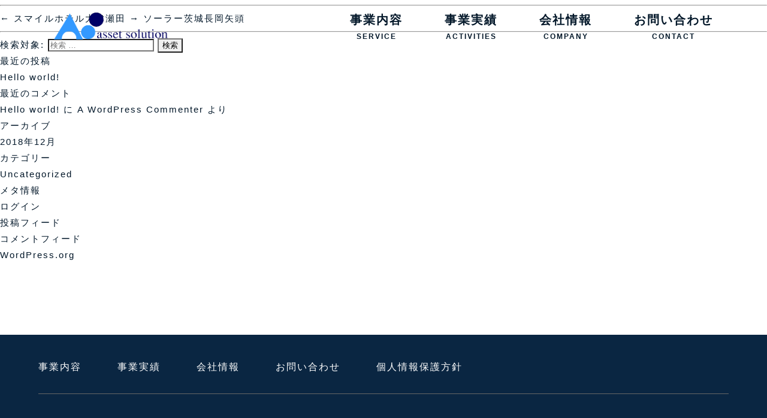

--- FILE ---
content_type: text/html; charset=UTF-8
request_url: http://a-solution.co.jp/activities/%E3%82%BD%E3%83%BC%E3%83%A9%E3%83%BC%E9%8A%9A%E5%AD%90/
body_size: 12065
content:
<!DOCTYPE html>
<html lang="ja">
<head>
    <meta charset="UTF-8">
    <meta name="viewport" content="width=device-width, initial-scale=1.0">
    <meta http-equiv="X-UA-Compatible" content="ie=edge">
    <title>株式会社アセットソリューション</title>
    <meta name="keywords" content="不動産,アセットソリューション,アセットマネジメント,プロパティマネジメント,不動産開発企画">
    <meta name="description" content="新たな不動産スキームを活用し、それぞれの企業に適したリスクコントロールを実現します。">

    <meta property="og:locale" content="ja_JP">
    <meta property="og:site_name" content="株式会社アセットソリューション">
    <meta property="og:title" content="株式会社アセットソリューション">
    <meta property="og:type" content="website">
    <meta property="og:url" content="http://a-solution.co.jp/">
    <meta property="og:image" content="img/ogp.png">
    <meta property="og:description" content="新たな不動産スキームを活用し、それぞれの企業に適したリスクコントロールを実現します。">
    <link rel="icon" href="favicon.ico" type="/image/x-icon">

    <link href="https://fonts.googleapis.com/earlyaccess/sawarabimincho.css" rel="stylesheet" />
    <link href="https://fonts.googleapis.com/earlyaccess/notosansjapanese.css" rel="stylesheet" />
    <link rel="stylesheet" type="text/css" href="/assets/css/common.css">
	<link rel="stylesheet" type="text/css" href="/assets/css/contact.css">
</head>

<body id="top" class="wrapper">
    <header class="header">
        <div class="header__inner fb fb-align">
            <div class="logo">
                <h1><a href="/"><img src="/assets/images/common/logo.png" alt="アセットソリューション"></a></h1>
            </div>
            <ul class="gloval-nav fbstart">
                <li class="gloval-nav__item">
                    <a href="/service/">事業内容<span>SERVICE</span></a>
                </li>
                <li class="gloval-nav__item">
                    <a href="/activities/">事業実績<span>ACTIVITIES</span></a>
                </li>
                <li class="gloval-nav__item">
                    <a href="/company/">会社情報<span>COMPANY</span></a>
                </li>
                <li class="gloval-nav__item">
                    <a href="/contact/">お問い合わせ<span>CONTACT</span></a>
                </li>
            </ul>
        </div>
    </header>
    <div class="humburger-bg"></div>
    <div class="hamburger">
        <span></span>
        <span></span>
        <span></span>
    </div>
<main id="site-content" role="main">

	
<article class="post-43 activities type-activities status-publish hentry activities_category-solar-power" id="post-43">

	
<header class="entry-header has-text-align-center header-footer-group">

	<div class="entry-header-inner section-inner medium">

		<h1 class="entry-title">ソーラー銚子</h1>
		<div class="post-meta-wrapper post-meta-single post-meta-single-top">

			<ul class="post-meta">

									<li class="post-author meta-wrapper">
						<span class="meta-icon">
							<span class="screen-reader-text">投稿者</span>
							<svg class="svg-icon" aria-hidden="true" role="img" focusable="false" xmlns="http://www.w3.org/2000/svg" width="18" height="20" viewBox="0 0 18 20"><path fill="" d="M18,19 C18,19.5522847 17.5522847,20 17,20 C16.4477153,20 16,19.5522847 16,19 L16,17 C16,15.3431458 14.6568542,14 13,14 L5,14 C3.34314575,14 2,15.3431458 2,17 L2,19 C2,19.5522847 1.55228475,20 1,20 C0.44771525,20 0,19.5522847 0,19 L0,17 C0,14.2385763 2.23857625,12 5,12 L13,12 C15.7614237,12 18,14.2385763 18,17 L18,19 Z M9,10 C6.23857625,10 4,7.76142375 4,5 C4,2.23857625 6.23857625,0 9,0 C11.7614237,0 14,2.23857625 14,5 C14,7.76142375 11.7614237,10 9,10 Z M9,8 C10.6568542,8 12,6.65685425 12,5 C12,3.34314575 10.6568542,2 9,2 C7.34314575,2 6,3.34314575 6,5 C6,6.65685425 7.34314575,8 9,8 Z" /></svg>						</span>
						<span class="meta-text">
							作成者: <a href="http://a-solution.co.jp/author/a-solution/">admin</a>						</span>
					</li>
										<li class="post-date meta-wrapper">
						<span class="meta-icon">
							<span class="screen-reader-text">投稿日</span>
							<svg class="svg-icon" aria-hidden="true" role="img" focusable="false" xmlns="http://www.w3.org/2000/svg" width="18" height="19" viewBox="0 0 18 19"><path fill="" d="M4.60069444,4.09375 L3.25,4.09375 C2.47334957,4.09375 1.84375,4.72334957 1.84375,5.5 L1.84375,7.26736111 L16.15625,7.26736111 L16.15625,5.5 C16.15625,4.72334957 15.5266504,4.09375 14.75,4.09375 L13.3993056,4.09375 L13.3993056,4.55555556 C13.3993056,5.02154581 13.0215458,5.39930556 12.5555556,5.39930556 C12.0895653,5.39930556 11.7118056,5.02154581 11.7118056,4.55555556 L11.7118056,4.09375 L6.28819444,4.09375 L6.28819444,4.55555556 C6.28819444,5.02154581 5.9104347,5.39930556 5.44444444,5.39930556 C4.97845419,5.39930556 4.60069444,5.02154581 4.60069444,4.55555556 L4.60069444,4.09375 Z M6.28819444,2.40625 L11.7118056,2.40625 L11.7118056,1 C11.7118056,0.534009742 12.0895653,0.15625 12.5555556,0.15625 C13.0215458,0.15625 13.3993056,0.534009742 13.3993056,1 L13.3993056,2.40625 L14.75,2.40625 C16.4586309,2.40625 17.84375,3.79136906 17.84375,5.5 L17.84375,15.875 C17.84375,17.5836309 16.4586309,18.96875 14.75,18.96875 L3.25,18.96875 C1.54136906,18.96875 0.15625,17.5836309 0.15625,15.875 L0.15625,5.5 C0.15625,3.79136906 1.54136906,2.40625 3.25,2.40625 L4.60069444,2.40625 L4.60069444,1 C4.60069444,0.534009742 4.97845419,0.15625 5.44444444,0.15625 C5.9104347,0.15625 6.28819444,0.534009742 6.28819444,1 L6.28819444,2.40625 Z M1.84375,8.95486111 L1.84375,15.875 C1.84375,16.6516504 2.47334957,17.28125 3.25,17.28125 L14.75,17.28125 C15.5266504,17.28125 16.15625,16.6516504 16.15625,15.875 L16.15625,8.95486111 L1.84375,8.95486111 Z" /></svg>						</span>
						<span class="meta-text">
							<a href="http://a-solution.co.jp/activities/%e3%82%bd%e3%83%bc%e3%83%a9%e3%83%bc%e9%8a%9a%e5%ad%90/">12月 21, 2018</a>
						</span>
					</li>
					
			</ul><!-- .post-meta -->

		</div><!-- .post-meta-wrapper -->

		
	</div><!-- .entry-header-inner -->

</header><!-- .entry-header -->

	<div class="post-inner thin ">

		<div class="entry-content">

			
		</div><!-- .entry-content -->

	</div><!-- .post-inner -->

	<div class="section-inner">
		
	</div><!-- .section-inner -->

	
	<nav class="pagination-single section-inner" aria-label="投稿" role="navigation">

		<hr class="styled-separator is-style-wide" aria-hidden="true" />

		<div class="pagination-single-inner">

			
				<a class="previous-post" href="http://a-solution.co.jp/activities/%e3%82%b9%e3%83%9e%e3%82%a4%e3%83%ab%e3%83%9b%e3%83%86%e3%83%ab%e5%a4%a7%e6%b4%a5%e7%80%ac%e7%94%b0/">
					<span class="arrow" aria-hidden="true">&larr;</span>
					<span class="title"><span class="title-inner">スマイルホテル大津瀬田</span></span>
				</a>

				
				<a class="next-post" href="http://a-solution.co.jp/activities/%e3%82%bd%e3%83%bc%e3%83%a9%e3%83%bc%e8%8c%a8%e5%9f%8e%e9%95%b7%e5%b2%a1%e7%9f%a2%e9%a0%ad/">
					<span class="arrow" aria-hidden="true">&rarr;</span>
						<span class="title"><span class="title-inner">ソーラー茨城長岡矢頭</span></span>
				</a>
				
		</div><!-- .pagination-single-inner -->

		<hr class="styled-separator is-style-wide" aria-hidden="true" />

	</nav><!-- .pagination-single -->

	
</article><!-- .post -->

</main><!-- #site-content -->


	<div class="footer-nav-widgets-wrapper header-footer-group">

		<div class="footer-inner section-inner">

			
			
				<aside class="footer-widgets-outer-wrapper" role="complementary">

					<div class="footer-widgets-wrapper">

						
							<div class="footer-widgets column-one grid-item">
								<div class="widget widget_search"><div class="widget-content"><form role="search"  method="get" class="search-form" action="http://a-solution.co.jp/">
	<label for="search-form-1">
		<span class="screen-reader-text">検索対象:</span>
		<input type="search" id="search-form-1" class="search-field" placeholder="検索 &hellip;" value="" name="s" />
	</label>
	<input type="submit" class="search-submit" value="検索" />
</form>
</div></div>
		<div class="widget widget_recent_entries"><div class="widget-content">
		<h2 class="widget-title subheading heading-size-3">最近の投稿</h2>
		<ul>
											<li>
					<a href="http://a-solution.co.jp/hello-world/">Hello world!</a>
									</li>
					</ul>

		</div></div><div class="widget widget_recent_comments"><div class="widget-content"><h2 class="widget-title subheading heading-size-3">最近のコメント</h2><ul id="recentcomments"><li class="recentcomments"><a href="http://a-solution.co.jp/hello-world/#comment-1">Hello world!</a> に <span class="comment-author-link"><a href='https://wordpress.org/' rel='external nofollow ugc' class='url'>A WordPress Commenter</a></span> より</li></ul></div></div><div class="widget widget_archive"><div class="widget-content"><h2 class="widget-title subheading heading-size-3">アーカイブ</h2>
			<ul>
					<li><a href='http://a-solution.co.jp/2018/12/'>2018年12月</a></li>
			</ul>

			</div></div><div class="widget widget_categories"><div class="widget-content"><h2 class="widget-title subheading heading-size-3">カテゴリー</h2>
			<ul>
					<li class="cat-item cat-item-1"><a href="http://a-solution.co.jp/category/uncategorized/">Uncategorized</a>
</li>
			</ul>

			</div></div><div class="widget widget_meta"><div class="widget-content"><h2 class="widget-title subheading heading-size-3">メタ情報</h2>
		<ul>
						<li><a href="http://a-solution.co.jp/wordpress/wp-login.php">ログイン</a></li>
			<li><a href="http://a-solution.co.jp/feed/">投稿フィード</a></li>
			<li><a href="http://a-solution.co.jp/comments/feed/">コメントフィード</a></li>

			<li><a href="https://ja.wordpress.org/">WordPress.org</a></li>
		</ul>

		</div></div>							</div>

						
						
					</div><!-- .footer-widgets-wrapper -->

				</aside><!-- .footer-widgets-outer-wrapper -->

			
		</div><!-- .footer-inner -->

	</div><!-- .footer-nav-widgets-wrapper -->


	<script>
	/(trident|msie)/i.test(navigator.userAgent)&&document.getElementById&&window.addEventListener&&window.addEventListener("hashchange",function(){var t,e=location.hash.substring(1);/^[A-z0-9_-]+$/.test(e)&&(t=document.getElementById(e))&&(/^(?:a|select|input|button|textarea)$/i.test(t.tagName)||(t.tabIndex=-1),t.focus())},!1);
	</script>
	<footer class="footer">
        <div class="footer__inner">
            <ul class="footer-nav fbstart">
                <li class="footer-nav__item">
                    <a href="/service/">事業内容</a>
                </li>
                <li class="footer-nav__item">
                    <a href="/activities/">事業実績</a>
                </li>
                <li class="footer-nav__item">
                    <a href="/company/">会社情報</a>
                </li>
                <li class="footer-nav__item">
                    <a href="/contact/">お問い合わせ</a>
                </li>
                <li class="footer-nav__item">
                    <a href="/privacy/">個人情報保護方針</a>
                </li>
            </ul>
            <ul class="footer-btn-list fbstart"></ul>
        </div>
        <!-- ///footer__inner -->
        <div class="footer-bottom">
            <div class="footer-bottom__inner fb fb-align">
                <a href="https://www.fsa.go.jp/sesc/watch/index.html" target="_blank">証券取引等監視委員会 情報提供窓口</a>
                <div class="copyright">
                    <p>このサイト内に掲載の情報・画像など、すべてのコンテンツの無断複写・転載を禁じます。</p>
                    <span>&copy;asset solution all rights reserved.</span>
                </div>
            </div>
        </div>
    </footer>


--- FILE ---
content_type: text/css
request_url: http://a-solution.co.jp/assets/css/common.css
body_size: 12300
content:
@charset "UTF-8";
@import "https://fonts.googleapis.com/css?family=Montserrat:700";


html, body, div, span, applet, object, iframe,
h1, h2, h3, h4, h5, h6, p, blockquote, pre,
a, abbr, acronym, address, big, cite, code,
del, dfn, em, img, ins, kbd, q, s, samp,
small, strike, sub, sup, tt, var,
b, u, i, center,
dl, dt, dd, ol, ul, li,
fieldset, form, label, legend,
table, caption, tbody, tfoot, thead, tr, th, td,
article, aside, canvas, details, embed, 
figure, figcaption, footer, header, hgroup, 
menu, nav, output, ruby, section, summary,
time, mark, audio, video {
  margin: 0;
  padding: 0;
  border: 0;
  font-size: 100%;
  font: inherit;
  vertical-align: baseline;
}

article, aside, details, figcaption, figure, 
footer, header, hgroup, menu, nav, section {
  display: block;
}
body {
  color: #021729;
  font-family: "游ゴシック", "Yu Gothic","游ゴシック体", YuGothic, "ヒラギノ角ゴ Pro W3", sans-serif;
  font-size: 18px;
  line-height: 1.8;
  letter-spacing: 2px;
}
ol, ul {
  list-style: none;
}
blockquote, q {
  quotes: none;
}
blockquote:before, blockquote:after,
q:before, q:after {
  content: '';
  content: none;
}
table {
  border-collapse: collapse;
  border-spacing: 0;
}

input, button, textarea, select {
    -webkit-appearance: none;
    -moz-appearance: none;
    appearance: none;
}

a {
  text-decoration: none;
  color: #021729;
}

img {
  width: 100%;
  border-style: none;
  -moz-user-select: none;
  -webkit-user-select: none;
  -ms-user-select: none;
  user-select: none;
  -webkit-user-drag: none;
  user-drag: none;
  pointer-events: none;
  vertical-align: bottom;
}

.sp {
  display: none;
}

@media screen and (max-width: 1500px) {
  body {
    font-size: 15px;
  }
}
@media screen and (max-width: 768px) {
  body {
    font-size: 14px;
  }
  .pc {
    display: none;
  }
  .sp {
    display: block;
  }
}


/*=====================================================================

    整列スタイル

======================================================================= */


.fb {
  display: -webkit-box;
  display: -ms-flexbox;
  display: -webkit-flex;
  display: flex;
  -webkit-box-direction: row;
  -ms-flexbox-direction: row;
  -webkit-flex-direction: row;
  flex-direction: row;
  -ms-flex-wrap: wrap;
  -webkit-flex-wrap: wrap;
  flex-wrap: wrap;
  -webkit-box-pack: justify;
  -ms-flex-pack: justify;
  -webkit-justify-content: space-between;
  justify-content: space-between;
}

.fbstart,.fb-start {
  display: -webkit-box;
  display: -ms-flexbox;
  display: -webkit-flex;
  display: flex;
  -webkit-box-direction: row;
  -ms-flexbox-direction: row;
  -webkit-flex-direction: row;
  flex-direction: row;
  -ms-flex-wrap: wrap;
  -webkit-flex-wrap: wrap;
  flex-wrap: wrap;
  -webkit-box-pack: start;
  -ms-flex-pack: start;
  -webkit-justify-content: flex-start;
  justify-content: flex-start;
}

.fbcenter {
  display: -webkit-box;
  display: -ms-flexbox;
  display: -webkit-flex;
  display: flex;
  -webkit-box-direction: row;
  -ms-flexbox-direction: row;
  -webkit-flex-direction: row;
  flex-direction: row;
  -ms-flex-wrap: wrap;
  -webkit-flex-wrap: wrap;
  flex-wrap: wrap;
  -webkit-box-pack: center;
  -ms-flex-pack: center;
  -webkit-justify-content: center;
  justify-content: center;
}

.fb-align {
  -webkit-box-align: center;
  -ms-flex-align: center;
  -webkit-align-items: center;
  align-items: center;
}

.fb-reverse {
  flex-direction : row-reverse;
  -webkit-box-direction: reverse;
  -ms-flexbox-direction: reverse;
  -webkit-flex-direction: reverse;
}

.btn {
  position: relative;
  display: table;
  color: #1b4c7d;
  font-size: 17px;
  font-weight: bold;
  letter-spacing: 3px;
  padding: 20px 120px;
  border: solid 2px #1b4c7d;
  transition: all .3s;
}

.btn:hover {
  color: #fff;
  background: #1b4c7d;
}

.btn::before {
  content: " ";
  display: block;
  position: absolute;
  width: 8px;
  height: 8px;
  top: calc(50% - 4px);
  right: 25px;
  border-top: solid 2px #07243d;
  border-right: solid 2px #07243d;
  transform: rotate(45deg);
  transition: all .3s;
}

.btn:hover::before {
  transform: translateX(3px) rotate(45deg);
  border-top: solid 2px #fff;
  border-right: solid 2px #fff;
}

.btn::after {
  content: " ";
  display: block;
  position: absolute;
  width: 12px;
  height: 2px;
  background: #07243d;
  top: 50%;
  right: 26px;
  transition: all .3s;
}

.btn:hover::after {
  background: #fff;
  transform: translateX(3px);
}

.pankuzu {
  /*width: 1200px;*/
  padding: 100px 30px 0;
  margin: 0 auto;
  max-width: 1200px;
}

.pankuzu-list__item {
  position: relative;
}

.pankuzu-list__item:nth-child(n+2) {
  margin-left: 40px;
}

.pankuzu-list__item:nth-child(n+2)::before {
  content: " ";
  position: absolute;
  width: 0;
  height: 0;
  top: calc(50% - 3px);
  left: -20px;
  border-style: solid;
  border-width: 4px 0 4px 6px;
  border-color: transparent transparent transparent #a38d34;
}

.pankuzu-list__item a {
  font-size: 13px;
  color: #07243d;
  letter-spacing: 2px;
}

.pankuzu-list__item a br {
  display: none;
}


.title-area {
  padding: 120px 0 50px;
}

.title-area h1 {
  font-size: 52px;
  font-weight: bold;
  letter-spacing: 5px;
  text-align: center;
}

.title-area h1 span {
  display: block;
  font-size: 20px;
  color: #1d5288;
  letter-spacing: 3px;
  line-height: 1.5;
}

.contents-wrapper {
  position: relative;
}

.content__inner {
  width: 90%;
  max-width: 1200px;
  margin: 0 auto;
  box-sizing: border-box;
}
@media screen and (max-width: 1500px) {
  .title-area h1 {
    font-size: 46px;
  }
  .title-area h1 span {
    font-size: 18px;
  }
}
@media screen and (max-width: 1024px) {
  .btn {
    font-size: 15px;
    padding: 20px 80px;
  }
  .content__inner {
    width: 90%;
  }
  .title-area h1 {
    font-size: 44px;
    letter-spacing: 3px;
  }
  .title-area h1 span {
    font-size: 18px;
  }
}

@media screen and (max-width: 768px) {
  .btn {
    width: 100%;
    padding: 20px 40px 20px 20px;
    box-sizing: border-box;
  }
  .title-area {
    padding: 60px 0 40px;
  }
  .title-area h1 {
    font-size: 32px;
  }
  .title-area h1 span {
    font-size: 14px;
  }
}

/*=====================================================================

    ヘッダー

======================================================================= */

.header {
  position: fixed;
  width: 100%;
  top: 0;
  left: 0;
  background: none;
  transition: all .5s;
  z-index: 100;
}

.header.header-fixed {
  background: rgba(255,255,255,0.85);
}

.header__inner {
  position: relative;
  min-width: 800px;
  max-width: 1100px;
  padding: 15px 50px;
  margin: 0 auto;
}

.header__inner .logo {
  width: 190px;
}

.gloval-nav__item {
  margin-left: 70px;
}

.gloval-nav__item:first-child {
  margin-left: 0;
}

.gloval-nav__item a {
  display: block;
  font-size: 24px;
  font-weight: bold;
  text-align: center;
  transition: all .3s;
}

.gloval-nav__item a:hover {
  color: #215992;
}

.gloval-nav__item a span {
  display: block;
  font-size: 13px;
  margin: 0 auto;
}

@media screen and (max-width: 1500px) {
  .gloval-nav__item a {
    font-size: 20px;
  }
  .gloval-nav__item a span {
    font-size: 12px;
  }
}

@media screen and (max-width: 1200px) {
  .header__inner .logo {
    width: 150px;
  }
  .gloval-nav__item {
    margin-left: 60px;
  }
  .gloval-nav__item a {
    font-size: 18px;
  }
  .gloval-nav__item a span {
    font-size: 11px;
  }
}

@media screen and (max-width: 1024px) {

}

@media screen and (max-width: 768px) {

  .header {
    height: 100%;
    left: 100%;
    background: #fff;
    transition: all .8s;
  }
  .header.active {
    left: 0;
  }
  .header.header-fixed {
    background: #fff;
  }
  .header__inner {
    display: block;
    min-width: 100%;
    padding: 40px 0 0;
  }
  .header__inner .logo {
    width: 45%;
    margin: 0 auto;
  }
  .humburger-bg {
    position: fixed;
    top: -40px;
    right: -85px;
    width: 0;
    height: 0;
    border-style: solid;
    border-width: 0 100px 100px 100px;
    border-color: transparent transparent #215992 transparent;
    z-index: 999;
    transform: rotate(45deg);
    transition: all .6s;
  }
  .humburger-bg.active {
    border-color: transparent transparent #fff transparent;
  }
  .hamburger {
    position: fixed;
    top: 20px;
    right: 15px;
    z-index: 1000;
  }
  .hamburger span {
    display: block;
    width: 24px;
    height: 3px;
    background: #fff;
    transition: all .6s;
  }
  .hamburger span:nth-child(n+2) {
    margin-top: 4px;
  }
  .hamburger.active span {
    background: #215992;
  }
  .hamburger.active span:first-child {
    transform: rotate(45deg) translate(2px,9px);
  }
  .hamburger.active span:nth-child(2) {
    transform: translateX(8px);
    opacity: 0;
  }
  .hamburger.active span:nth-child(3) {
    transform: rotate(-45deg) translate(1px,-8px);
  }
  .gloval-nav {
    display: block;
    margin-top: 50px;
  }
  .gloval-nav__item {
    padding: 15px 0;
    margin-left: 0px;
    border-bottom: solid 1px #000;
  }
  .gloval-nav__item:first-child {
    margin-top: 0;
    border-top: solid 1px #000;
  }
  .gloval-nav__item a {
    font-size: 18px;
  }
  .gloval-nav__item a span {
    font-size: 10px;
    margin: 0 auto;
  }
  
}



/*=====================================================================

    フッター

======================================================================= */

.footer {
  background: #0a2642;
  margin-top: 120px;
}

.footer__inner {
  width: 90%;
  min-width: 860px;
  max-width: 1200px;
  padding: 40px 0;
  margin: 0 auto;
}

.footer-nav__item {
  margin-right: 60px;
}

.footer-nav__item a {
  font-size: 18px;
  color: #fff;
  transition: all .3s;
}

.footer-nav__item a:hover {
  opacity: .75;
}

.footer-btn-list {
  padding-top: 30px;
  margin-top: 30px;
  border-top: solid 1px #666;
}

.footer-btn-list__item {
  width: 32%;
  margin-left: 2%;
  margin-top: 3px;
  border: solid 2px #fff;
  box-sizing: border-box;
  transition: all .3s;
}

.footer-btn-list__item:hover {
  opacity: .75;
}

.footer-btn-list__item:nth-child(3n+1) {
  margin-left: 0;
}

.footer-btn-list__item:nth-child(n+4) {
  margin-top: 25px;
}

.footer-btn-list__item a {
  position: relative;
  display: block;
  font-size: 13px;
  color: #fff;
  text-align: left;
  padding: 20px 35px 20px 20px;
  transition: all .3s;
}

.footer-btn-list__item a::before {
  content: " ";
  position: absolute;
  width: 15px;
  height: 18px;
  top: calc(50% - 9px);
  right: 15px;
  background: url("../images/common/icon_pdf.png") no-repeat;
  -webkit-background-size: cover;
  background-size: cover;
}

.footer-bottom {
  padding: 20px 0;
  background: #041930;
}

.footer-bottom__inner {
  width: 90%;
  max-width: 1200px;
  margin: 0 auto;
}

.footer-bottom a {
  position: relative;
  font-size: 14px;
  color: #fff;
}

.footer-bottom a::before {
  content: " ";
  position: absolute;
  width: 13px;
  height: 12px;
  top: calc(50% - 6px);
  right: -22px;
  background: url("../images/common/icon_link.png") no-repeat;
  -webkit-background-size: cover;
  background-size: cover;
}

.footer-bottom .copyright {
  font-size: 12px;
  color: #fff;
  text-align: right;
}

@media screen and (max-width: 1500px) {
  .footer-nav__item a {
    font-size: 16px;
  }
}

@media screen and (max-width: 1024px) {
  .footer-nav__item {
      margin-right: 45px;
  }
  .footer-btn-list__item a {
    font-size: 13px;
  }
}


@media screen and (max-width: 768px) {
  .footer {
    margin-top: 80px;
  }
  .footer__inner {
    width: 90%;
    min-width: 90%;
    padding: 40px 0;
    margin: 0 auto;
  }
  .footer-nav {
    display: block;
  }
  .footer-nav__item {
    margin-right: 0;
  }
  .footer-nav__item:nth-child(n+2) {
    margin-top: 10px;
  }
  .footer-nav__item a {
    display: block;
    text-align: center;
  }
  .footer-btn-list {
    display: block;
  }
  .footer-btn-list__item {
    width: 100%;
    margin-left: 0;
  }
  .footer-btn-list__item:nth-child(n+2) {
    margin-top: 10px;
  }
  .footer-bottom__inner {
    display: block;
  }
  .footer-bottom a {
    display: table;
    font-size: 13px;
    text-align: center;
  }

  .footer-bottom .copyright {
    font-size: 10px;
    text-align: left;
    margin-top: 20px;
  }
  .footer-bottom .copyright span {
    margin-top: 5px;
  }
}









--- FILE ---
content_type: text/css
request_url: http://a-solution.co.jp/assets/css/contact.css
body_size: 3984
content:
@charset "UTF-8";

/*=====================================================================

    個人情報保護方針

======================================================================= */

input, button, textarea, select {
  -webkit-appearance: none;
  -moz-appearance: none;
  appearance: none;
}

.entry-header,.entry-footer {
	display: none;
}

.l-contact-form_lists {
	display: table;
	width: 700px;
	margin: 0 auto;
}

.l-contact-form_lists li {
	margin-top: 50px;
}

.l-contact-form_lists .box_left {
	width: 220px;
	font-size: 16px;
	font-weight: bold;
	margin-right: 30px;
}

.l-contact-form_lists .box_left span {
	display: table;
	color: #fff;
	font-size: 14px;
	text-align: right;
	padding: 3px 8px 1px;
	border-radius: 5px;
	background: #b81010;
}

.l-contact-form_lists .box_right {
	width: 450px;
}

.l-contact-form_lists .box_right input,
.l-contact-form_lists .box_right select,
.l-contact-form_lists .box_right textarea {
	width: 100%;
	max-width: 100%;
	font-size: 16px;
	letter-spacing: 1px;
	padding: 15px;
	outline: none;
	border: none;
	background: #eeeeee;
	box-sizing: inherit;
}

.l-contact-form_lists .box_right textarea {
	min-height: 200px;
	max-height: 400px;
	resize: vertical;
}

.l-contact-form_btnwrap {
	position: relative;
	display: flex;
    justify-content: center;
	margin: 60px auto 0;
}

.l-contact-form_btn {
	position: relative;
	/* margin-top: 20px; */
	transition: all .4s;
}

.l-contact-form_btn__confirm{
	margin-right: 20px;
}

.l-contact-form_btn:hover {
	opacity: .75;
}

.l-contact-form_btn::before {
	content: " ";
	position: absolute;
	width: 8px;
	height: 8px;
	top: calc(50% - 4px);
	right: 20px;
	border-top: solid 3px #fff;
	border-right: solid 3px #fff;
	transform: rotate(45deg);
}

/* .l-contact-form_btn__back::before {
	border-top: solid 3px #1b4c7d;
	border-right: solid 3px #1b4c7d;
} */

.l-contact-form_btn input,
.l-contact-form_btn button {
	width: 400px;
	font-size: 18px;
	font-weight: bold;
	color: #fff;
	text-align: center;
	letter-spacing: 1px;
	padding: 25px 0;
	background: #1b4c7d;
	cursor: pointer;
	box-sizing: border-box;
}

.l-contact-form_btn__back button {
	color: #1b4c7d;
	border: solid 3px #1b4c7d;
	background: none;
	box-sizing: border-box;
}

p.contact-text {
	font-size: 16px;
	text-align: center;
}

.totop {
	position: relative;
    display: table;
    width: 300px;
    font-size: 18px;
    font-weight: bold;
    color: #1d5288;
    text-align: center;
    padding: 25px 0;
    margin: 0px auto;
    border: solid 3px #1d5288;
    transition: all .4s;
}

.totop:hover {
	opacity: .75;
}

.totop::before {
	content: " ";
	position: absolute;
	width: 8px;
	height: 8px;
	top: calc(50% - 4px);
	right: 20px;
	border-top: solid 3px #1d5288;
	border-right: solid 3px #1d5288;
	transform: rotate(45deg);
}

@media screen and (max-width: 1400px) {

}

@media screen and (max-width: 1280px) {

}

@media screen and (max-width: 768px) {
	.l-contact-form_lists {
		width: 90%;
	}

	.l-contact-form_lists li {
		display: block;
		margin-top: 30px;
	}
	.l-contact-form_lists .box_left {
		width: 100%;
		font-size: 14px;
		margin-right: 5%;
	}

	.l-contact-form_lists .box_left span {
		font-size: 13px;
	}

	.l-contact-form_lists .box_right {
		width: 100%;
		margin-top: 5px;
	}
	.l-contact-form_lists .box_right input,
	.l-contact-form_lists .box_right select,
	.l-contact-form_lists .box_right textarea {
		box-sizing: border-box;
	}
	.l-contact-form_btnwrap {
		display: block;
		width: 90%;
		margin: 50px auto 0;
	}

	.l-contact-form_btn__confirm {
		margin-right: 0;
	}

	.l-contact-form_btn input,
	.l-contact-form_btn button {
		width: 100%;
		font-size: 18px;
		padding: 20px 0;
	}
	p.contact-text {
		width: 90%;
		font-size: 15px;
		text-align: left;
		margin: 20px auto 0;
	}
	.totop {
	    width: 90%;
	    font-size: 16px;
	    margin: 65px auto 0;
	    border: solid 2px #1d5288;
	}
	.totop::before {
		border-top: solid 2px #1d5288;
		border-right: solid 2px #1d5288;
	}
}



